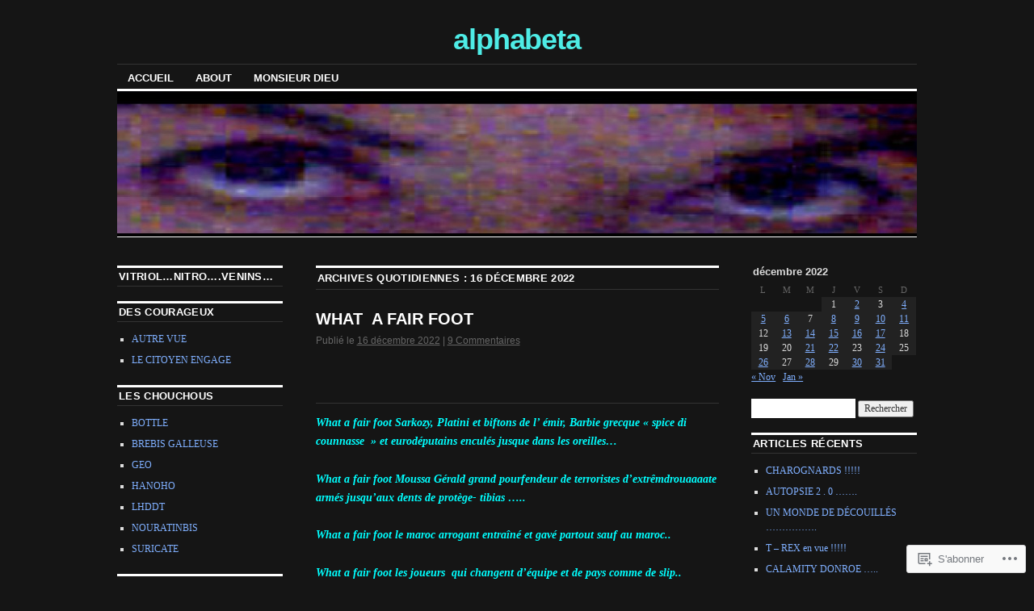

--- FILE ---
content_type: text/html; charset=UTF-8
request_url: https://2chriss.wordpress.com/2022/12/16/
body_size: 16295
content:
<!DOCTYPE html>
<!--[if IE 6]>
<html id="ie6" lang="fr-FR">
<![endif]-->
<!--[if IE 8]>
<html id="ie8" lang="fr-FR">
<![endif]-->
<!--[if (!IE)]><!-->
<html lang="fr-FR">
<!--<![endif]-->

<head>
<meta charset="UTF-8" />
<title>16 | décembre | 2022 | alphabeta</title>
<link rel="profile" href="http://gmpg.org/xfn/11" />
<link rel="pingback" href="https://2chriss.wordpress.com/xmlrpc.php" />
<meta name='robots' content='max-image-preview:large' />
<meta name="google-site-verification" content="&#039;dBW5CvburAxi537Rp9qi5uG2174Vb6JWIRWPSLIK8&#039;&gt;" />
<meta name="msvalidate.01" content="&#039;msvalidate.01&#039;  &#039;12C1203B5086AECE94EB3A3D9830B2&#039;&gt;" />
<link rel='dns-prefetch' href='//s0.wp.com' />
<link rel="alternate" type="application/rss+xml" title="alphabeta &raquo; Flux" href="https://2chriss.wordpress.com/feed/" />
<link rel="alternate" type="application/rss+xml" title="alphabeta &raquo; Flux des commentaires" href="https://2chriss.wordpress.com/comments/feed/" />
	<script type="text/javascript">
		/* <![CDATA[ */
		function addLoadEvent(func) {
			var oldonload = window.onload;
			if (typeof window.onload != 'function') {
				window.onload = func;
			} else {
				window.onload = function () {
					oldonload();
					func();
				}
			}
		}
		/* ]]> */
	</script>
	<style id='wp-emoji-styles-inline-css'>

	img.wp-smiley, img.emoji {
		display: inline !important;
		border: none !important;
		box-shadow: none !important;
		height: 1em !important;
		width: 1em !important;
		margin: 0 0.07em !important;
		vertical-align: -0.1em !important;
		background: none !important;
		padding: 0 !important;
	}
/*# sourceURL=wp-emoji-styles-inline-css */
</style>
<link crossorigin='anonymous' rel='stylesheet' id='all-css-2-1' href='/wp-content/plugins/gutenberg-core/v22.4.0/build/styles/block-library/style.min.css?m=1768935615i&cssminify=yes' type='text/css' media='all' />
<style id='wp-block-library-inline-css'>
.has-text-align-justify {
	text-align:justify;
}
.has-text-align-justify{text-align:justify;}

/*# sourceURL=wp-block-library-inline-css */
</style><style id='wp-block-paragraph-inline-css'>
.is-small-text{font-size:.875em}.is-regular-text{font-size:1em}.is-large-text{font-size:2.25em}.is-larger-text{font-size:3em}.has-drop-cap:not(:focus):first-letter{float:left;font-size:8.4em;font-style:normal;font-weight:100;line-height:.68;margin:.05em .1em 0 0;text-transform:uppercase}body.rtl .has-drop-cap:not(:focus):first-letter{float:none;margin-left:.1em}p.has-drop-cap.has-background{overflow:hidden}:root :where(p.has-background){padding:1.25em 2.375em}:where(p.has-text-color:not(.has-link-color)) a{color:inherit}p.has-text-align-left[style*="writing-mode:vertical-lr"],p.has-text-align-right[style*="writing-mode:vertical-rl"]{rotate:180deg}
/*# sourceURL=https://s0.wp.com/wp-content/plugins/gutenberg-core/v22.4.0/build/styles/block-library/paragraph/style.min.css */
</style>
<style id='global-styles-inline-css'>
:root{--wp--preset--aspect-ratio--square: 1;--wp--preset--aspect-ratio--4-3: 4/3;--wp--preset--aspect-ratio--3-4: 3/4;--wp--preset--aspect-ratio--3-2: 3/2;--wp--preset--aspect-ratio--2-3: 2/3;--wp--preset--aspect-ratio--16-9: 16/9;--wp--preset--aspect-ratio--9-16: 9/16;--wp--preset--color--black: #000000;--wp--preset--color--cyan-bluish-gray: #abb8c3;--wp--preset--color--white: #ffffff;--wp--preset--color--pale-pink: #f78da7;--wp--preset--color--vivid-red: #cf2e2e;--wp--preset--color--luminous-vivid-orange: #ff6900;--wp--preset--color--luminous-vivid-amber: #fcb900;--wp--preset--color--light-green-cyan: #7bdcb5;--wp--preset--color--vivid-green-cyan: #00d084;--wp--preset--color--pale-cyan-blue: #8ed1fc;--wp--preset--color--vivid-cyan-blue: #0693e3;--wp--preset--color--vivid-purple: #9b51e0;--wp--preset--gradient--vivid-cyan-blue-to-vivid-purple: linear-gradient(135deg,rgb(6,147,227) 0%,rgb(155,81,224) 100%);--wp--preset--gradient--light-green-cyan-to-vivid-green-cyan: linear-gradient(135deg,rgb(122,220,180) 0%,rgb(0,208,130) 100%);--wp--preset--gradient--luminous-vivid-amber-to-luminous-vivid-orange: linear-gradient(135deg,rgb(252,185,0) 0%,rgb(255,105,0) 100%);--wp--preset--gradient--luminous-vivid-orange-to-vivid-red: linear-gradient(135deg,rgb(255,105,0) 0%,rgb(207,46,46) 100%);--wp--preset--gradient--very-light-gray-to-cyan-bluish-gray: linear-gradient(135deg,rgb(238,238,238) 0%,rgb(169,184,195) 100%);--wp--preset--gradient--cool-to-warm-spectrum: linear-gradient(135deg,rgb(74,234,220) 0%,rgb(151,120,209) 20%,rgb(207,42,186) 40%,rgb(238,44,130) 60%,rgb(251,105,98) 80%,rgb(254,248,76) 100%);--wp--preset--gradient--blush-light-purple: linear-gradient(135deg,rgb(255,206,236) 0%,rgb(152,150,240) 100%);--wp--preset--gradient--blush-bordeaux: linear-gradient(135deg,rgb(254,205,165) 0%,rgb(254,45,45) 50%,rgb(107,0,62) 100%);--wp--preset--gradient--luminous-dusk: linear-gradient(135deg,rgb(255,203,112) 0%,rgb(199,81,192) 50%,rgb(65,88,208) 100%);--wp--preset--gradient--pale-ocean: linear-gradient(135deg,rgb(255,245,203) 0%,rgb(182,227,212) 50%,rgb(51,167,181) 100%);--wp--preset--gradient--electric-grass: linear-gradient(135deg,rgb(202,248,128) 0%,rgb(113,206,126) 100%);--wp--preset--gradient--midnight: linear-gradient(135deg,rgb(2,3,129) 0%,rgb(40,116,252) 100%);--wp--preset--font-size--small: 13px;--wp--preset--font-size--medium: 20px;--wp--preset--font-size--large: 36px;--wp--preset--font-size--x-large: 42px;--wp--preset--font-family--albert-sans: 'Albert Sans', sans-serif;--wp--preset--font-family--alegreya: Alegreya, serif;--wp--preset--font-family--arvo: Arvo, serif;--wp--preset--font-family--bodoni-moda: 'Bodoni Moda', serif;--wp--preset--font-family--bricolage-grotesque: 'Bricolage Grotesque', sans-serif;--wp--preset--font-family--cabin: Cabin, sans-serif;--wp--preset--font-family--chivo: Chivo, sans-serif;--wp--preset--font-family--commissioner: Commissioner, sans-serif;--wp--preset--font-family--cormorant: Cormorant, serif;--wp--preset--font-family--courier-prime: 'Courier Prime', monospace;--wp--preset--font-family--crimson-pro: 'Crimson Pro', serif;--wp--preset--font-family--dm-mono: 'DM Mono', monospace;--wp--preset--font-family--dm-sans: 'DM Sans', sans-serif;--wp--preset--font-family--dm-serif-display: 'DM Serif Display', serif;--wp--preset--font-family--domine: Domine, serif;--wp--preset--font-family--eb-garamond: 'EB Garamond', serif;--wp--preset--font-family--epilogue: Epilogue, sans-serif;--wp--preset--font-family--fahkwang: Fahkwang, sans-serif;--wp--preset--font-family--figtree: Figtree, sans-serif;--wp--preset--font-family--fira-sans: 'Fira Sans', sans-serif;--wp--preset--font-family--fjalla-one: 'Fjalla One', sans-serif;--wp--preset--font-family--fraunces: Fraunces, serif;--wp--preset--font-family--gabarito: Gabarito, system-ui;--wp--preset--font-family--ibm-plex-mono: 'IBM Plex Mono', monospace;--wp--preset--font-family--ibm-plex-sans: 'IBM Plex Sans', sans-serif;--wp--preset--font-family--ibarra-real-nova: 'Ibarra Real Nova', serif;--wp--preset--font-family--instrument-serif: 'Instrument Serif', serif;--wp--preset--font-family--inter: Inter, sans-serif;--wp--preset--font-family--josefin-sans: 'Josefin Sans', sans-serif;--wp--preset--font-family--jost: Jost, sans-serif;--wp--preset--font-family--libre-baskerville: 'Libre Baskerville', serif;--wp--preset--font-family--libre-franklin: 'Libre Franklin', sans-serif;--wp--preset--font-family--literata: Literata, serif;--wp--preset--font-family--lora: Lora, serif;--wp--preset--font-family--merriweather: Merriweather, serif;--wp--preset--font-family--montserrat: Montserrat, sans-serif;--wp--preset--font-family--newsreader: Newsreader, serif;--wp--preset--font-family--noto-sans-mono: 'Noto Sans Mono', sans-serif;--wp--preset--font-family--nunito: Nunito, sans-serif;--wp--preset--font-family--open-sans: 'Open Sans', sans-serif;--wp--preset--font-family--overpass: Overpass, sans-serif;--wp--preset--font-family--pt-serif: 'PT Serif', serif;--wp--preset--font-family--petrona: Petrona, serif;--wp--preset--font-family--piazzolla: Piazzolla, serif;--wp--preset--font-family--playfair-display: 'Playfair Display', serif;--wp--preset--font-family--plus-jakarta-sans: 'Plus Jakarta Sans', sans-serif;--wp--preset--font-family--poppins: Poppins, sans-serif;--wp--preset--font-family--raleway: Raleway, sans-serif;--wp--preset--font-family--roboto: Roboto, sans-serif;--wp--preset--font-family--roboto-slab: 'Roboto Slab', serif;--wp--preset--font-family--rubik: Rubik, sans-serif;--wp--preset--font-family--rufina: Rufina, serif;--wp--preset--font-family--sora: Sora, sans-serif;--wp--preset--font-family--source-sans-3: 'Source Sans 3', sans-serif;--wp--preset--font-family--source-serif-4: 'Source Serif 4', serif;--wp--preset--font-family--space-mono: 'Space Mono', monospace;--wp--preset--font-family--syne: Syne, sans-serif;--wp--preset--font-family--texturina: Texturina, serif;--wp--preset--font-family--urbanist: Urbanist, sans-serif;--wp--preset--font-family--work-sans: 'Work Sans', sans-serif;--wp--preset--spacing--20: 0.44rem;--wp--preset--spacing--30: 0.67rem;--wp--preset--spacing--40: 1rem;--wp--preset--spacing--50: 1.5rem;--wp--preset--spacing--60: 2.25rem;--wp--preset--spacing--70: 3.38rem;--wp--preset--spacing--80: 5.06rem;--wp--preset--shadow--natural: 6px 6px 9px rgba(0, 0, 0, 0.2);--wp--preset--shadow--deep: 12px 12px 50px rgba(0, 0, 0, 0.4);--wp--preset--shadow--sharp: 6px 6px 0px rgba(0, 0, 0, 0.2);--wp--preset--shadow--outlined: 6px 6px 0px -3px rgb(255, 255, 255), 6px 6px rgb(0, 0, 0);--wp--preset--shadow--crisp: 6px 6px 0px rgb(0, 0, 0);}:where(body) { margin: 0; }:where(.is-layout-flex){gap: 0.5em;}:where(.is-layout-grid){gap: 0.5em;}body .is-layout-flex{display: flex;}.is-layout-flex{flex-wrap: wrap;align-items: center;}.is-layout-flex > :is(*, div){margin: 0;}body .is-layout-grid{display: grid;}.is-layout-grid > :is(*, div){margin: 0;}body{padding-top: 0px;padding-right: 0px;padding-bottom: 0px;padding-left: 0px;}:root :where(.wp-element-button, .wp-block-button__link){background-color: #32373c;border-width: 0;color: #fff;font-family: inherit;font-size: inherit;font-style: inherit;font-weight: inherit;letter-spacing: inherit;line-height: inherit;padding-top: calc(0.667em + 2px);padding-right: calc(1.333em + 2px);padding-bottom: calc(0.667em + 2px);padding-left: calc(1.333em + 2px);text-decoration: none;text-transform: inherit;}.has-black-color{color: var(--wp--preset--color--black) !important;}.has-cyan-bluish-gray-color{color: var(--wp--preset--color--cyan-bluish-gray) !important;}.has-white-color{color: var(--wp--preset--color--white) !important;}.has-pale-pink-color{color: var(--wp--preset--color--pale-pink) !important;}.has-vivid-red-color{color: var(--wp--preset--color--vivid-red) !important;}.has-luminous-vivid-orange-color{color: var(--wp--preset--color--luminous-vivid-orange) !important;}.has-luminous-vivid-amber-color{color: var(--wp--preset--color--luminous-vivid-amber) !important;}.has-light-green-cyan-color{color: var(--wp--preset--color--light-green-cyan) !important;}.has-vivid-green-cyan-color{color: var(--wp--preset--color--vivid-green-cyan) !important;}.has-pale-cyan-blue-color{color: var(--wp--preset--color--pale-cyan-blue) !important;}.has-vivid-cyan-blue-color{color: var(--wp--preset--color--vivid-cyan-blue) !important;}.has-vivid-purple-color{color: var(--wp--preset--color--vivid-purple) !important;}.has-black-background-color{background-color: var(--wp--preset--color--black) !important;}.has-cyan-bluish-gray-background-color{background-color: var(--wp--preset--color--cyan-bluish-gray) !important;}.has-white-background-color{background-color: var(--wp--preset--color--white) !important;}.has-pale-pink-background-color{background-color: var(--wp--preset--color--pale-pink) !important;}.has-vivid-red-background-color{background-color: var(--wp--preset--color--vivid-red) !important;}.has-luminous-vivid-orange-background-color{background-color: var(--wp--preset--color--luminous-vivid-orange) !important;}.has-luminous-vivid-amber-background-color{background-color: var(--wp--preset--color--luminous-vivid-amber) !important;}.has-light-green-cyan-background-color{background-color: var(--wp--preset--color--light-green-cyan) !important;}.has-vivid-green-cyan-background-color{background-color: var(--wp--preset--color--vivid-green-cyan) !important;}.has-pale-cyan-blue-background-color{background-color: var(--wp--preset--color--pale-cyan-blue) !important;}.has-vivid-cyan-blue-background-color{background-color: var(--wp--preset--color--vivid-cyan-blue) !important;}.has-vivid-purple-background-color{background-color: var(--wp--preset--color--vivid-purple) !important;}.has-black-border-color{border-color: var(--wp--preset--color--black) !important;}.has-cyan-bluish-gray-border-color{border-color: var(--wp--preset--color--cyan-bluish-gray) !important;}.has-white-border-color{border-color: var(--wp--preset--color--white) !important;}.has-pale-pink-border-color{border-color: var(--wp--preset--color--pale-pink) !important;}.has-vivid-red-border-color{border-color: var(--wp--preset--color--vivid-red) !important;}.has-luminous-vivid-orange-border-color{border-color: var(--wp--preset--color--luminous-vivid-orange) !important;}.has-luminous-vivid-amber-border-color{border-color: var(--wp--preset--color--luminous-vivid-amber) !important;}.has-light-green-cyan-border-color{border-color: var(--wp--preset--color--light-green-cyan) !important;}.has-vivid-green-cyan-border-color{border-color: var(--wp--preset--color--vivid-green-cyan) !important;}.has-pale-cyan-blue-border-color{border-color: var(--wp--preset--color--pale-cyan-blue) !important;}.has-vivid-cyan-blue-border-color{border-color: var(--wp--preset--color--vivid-cyan-blue) !important;}.has-vivid-purple-border-color{border-color: var(--wp--preset--color--vivid-purple) !important;}.has-vivid-cyan-blue-to-vivid-purple-gradient-background{background: var(--wp--preset--gradient--vivid-cyan-blue-to-vivid-purple) !important;}.has-light-green-cyan-to-vivid-green-cyan-gradient-background{background: var(--wp--preset--gradient--light-green-cyan-to-vivid-green-cyan) !important;}.has-luminous-vivid-amber-to-luminous-vivid-orange-gradient-background{background: var(--wp--preset--gradient--luminous-vivid-amber-to-luminous-vivid-orange) !important;}.has-luminous-vivid-orange-to-vivid-red-gradient-background{background: var(--wp--preset--gradient--luminous-vivid-orange-to-vivid-red) !important;}.has-very-light-gray-to-cyan-bluish-gray-gradient-background{background: var(--wp--preset--gradient--very-light-gray-to-cyan-bluish-gray) !important;}.has-cool-to-warm-spectrum-gradient-background{background: var(--wp--preset--gradient--cool-to-warm-spectrum) !important;}.has-blush-light-purple-gradient-background{background: var(--wp--preset--gradient--blush-light-purple) !important;}.has-blush-bordeaux-gradient-background{background: var(--wp--preset--gradient--blush-bordeaux) !important;}.has-luminous-dusk-gradient-background{background: var(--wp--preset--gradient--luminous-dusk) !important;}.has-pale-ocean-gradient-background{background: var(--wp--preset--gradient--pale-ocean) !important;}.has-electric-grass-gradient-background{background: var(--wp--preset--gradient--electric-grass) !important;}.has-midnight-gradient-background{background: var(--wp--preset--gradient--midnight) !important;}.has-small-font-size{font-size: var(--wp--preset--font-size--small) !important;}.has-medium-font-size{font-size: var(--wp--preset--font-size--medium) !important;}.has-large-font-size{font-size: var(--wp--preset--font-size--large) !important;}.has-x-large-font-size{font-size: var(--wp--preset--font-size--x-large) !important;}.has-albert-sans-font-family{font-family: var(--wp--preset--font-family--albert-sans) !important;}.has-alegreya-font-family{font-family: var(--wp--preset--font-family--alegreya) !important;}.has-arvo-font-family{font-family: var(--wp--preset--font-family--arvo) !important;}.has-bodoni-moda-font-family{font-family: var(--wp--preset--font-family--bodoni-moda) !important;}.has-bricolage-grotesque-font-family{font-family: var(--wp--preset--font-family--bricolage-grotesque) !important;}.has-cabin-font-family{font-family: var(--wp--preset--font-family--cabin) !important;}.has-chivo-font-family{font-family: var(--wp--preset--font-family--chivo) !important;}.has-commissioner-font-family{font-family: var(--wp--preset--font-family--commissioner) !important;}.has-cormorant-font-family{font-family: var(--wp--preset--font-family--cormorant) !important;}.has-courier-prime-font-family{font-family: var(--wp--preset--font-family--courier-prime) !important;}.has-crimson-pro-font-family{font-family: var(--wp--preset--font-family--crimson-pro) !important;}.has-dm-mono-font-family{font-family: var(--wp--preset--font-family--dm-mono) !important;}.has-dm-sans-font-family{font-family: var(--wp--preset--font-family--dm-sans) !important;}.has-dm-serif-display-font-family{font-family: var(--wp--preset--font-family--dm-serif-display) !important;}.has-domine-font-family{font-family: var(--wp--preset--font-family--domine) !important;}.has-eb-garamond-font-family{font-family: var(--wp--preset--font-family--eb-garamond) !important;}.has-epilogue-font-family{font-family: var(--wp--preset--font-family--epilogue) !important;}.has-fahkwang-font-family{font-family: var(--wp--preset--font-family--fahkwang) !important;}.has-figtree-font-family{font-family: var(--wp--preset--font-family--figtree) !important;}.has-fira-sans-font-family{font-family: var(--wp--preset--font-family--fira-sans) !important;}.has-fjalla-one-font-family{font-family: var(--wp--preset--font-family--fjalla-one) !important;}.has-fraunces-font-family{font-family: var(--wp--preset--font-family--fraunces) !important;}.has-gabarito-font-family{font-family: var(--wp--preset--font-family--gabarito) !important;}.has-ibm-plex-mono-font-family{font-family: var(--wp--preset--font-family--ibm-plex-mono) !important;}.has-ibm-plex-sans-font-family{font-family: var(--wp--preset--font-family--ibm-plex-sans) !important;}.has-ibarra-real-nova-font-family{font-family: var(--wp--preset--font-family--ibarra-real-nova) !important;}.has-instrument-serif-font-family{font-family: var(--wp--preset--font-family--instrument-serif) !important;}.has-inter-font-family{font-family: var(--wp--preset--font-family--inter) !important;}.has-josefin-sans-font-family{font-family: var(--wp--preset--font-family--josefin-sans) !important;}.has-jost-font-family{font-family: var(--wp--preset--font-family--jost) !important;}.has-libre-baskerville-font-family{font-family: var(--wp--preset--font-family--libre-baskerville) !important;}.has-libre-franklin-font-family{font-family: var(--wp--preset--font-family--libre-franklin) !important;}.has-literata-font-family{font-family: var(--wp--preset--font-family--literata) !important;}.has-lora-font-family{font-family: var(--wp--preset--font-family--lora) !important;}.has-merriweather-font-family{font-family: var(--wp--preset--font-family--merriweather) !important;}.has-montserrat-font-family{font-family: var(--wp--preset--font-family--montserrat) !important;}.has-newsreader-font-family{font-family: var(--wp--preset--font-family--newsreader) !important;}.has-noto-sans-mono-font-family{font-family: var(--wp--preset--font-family--noto-sans-mono) !important;}.has-nunito-font-family{font-family: var(--wp--preset--font-family--nunito) !important;}.has-open-sans-font-family{font-family: var(--wp--preset--font-family--open-sans) !important;}.has-overpass-font-family{font-family: var(--wp--preset--font-family--overpass) !important;}.has-pt-serif-font-family{font-family: var(--wp--preset--font-family--pt-serif) !important;}.has-petrona-font-family{font-family: var(--wp--preset--font-family--petrona) !important;}.has-piazzolla-font-family{font-family: var(--wp--preset--font-family--piazzolla) !important;}.has-playfair-display-font-family{font-family: var(--wp--preset--font-family--playfair-display) !important;}.has-plus-jakarta-sans-font-family{font-family: var(--wp--preset--font-family--plus-jakarta-sans) !important;}.has-poppins-font-family{font-family: var(--wp--preset--font-family--poppins) !important;}.has-raleway-font-family{font-family: var(--wp--preset--font-family--raleway) !important;}.has-roboto-font-family{font-family: var(--wp--preset--font-family--roboto) !important;}.has-roboto-slab-font-family{font-family: var(--wp--preset--font-family--roboto-slab) !important;}.has-rubik-font-family{font-family: var(--wp--preset--font-family--rubik) !important;}.has-rufina-font-family{font-family: var(--wp--preset--font-family--rufina) !important;}.has-sora-font-family{font-family: var(--wp--preset--font-family--sora) !important;}.has-source-sans-3-font-family{font-family: var(--wp--preset--font-family--source-sans-3) !important;}.has-source-serif-4-font-family{font-family: var(--wp--preset--font-family--source-serif-4) !important;}.has-space-mono-font-family{font-family: var(--wp--preset--font-family--space-mono) !important;}.has-syne-font-family{font-family: var(--wp--preset--font-family--syne) !important;}.has-texturina-font-family{font-family: var(--wp--preset--font-family--texturina) !important;}.has-urbanist-font-family{font-family: var(--wp--preset--font-family--urbanist) !important;}.has-work-sans-font-family{font-family: var(--wp--preset--font-family--work-sans) !important;}
/*# sourceURL=global-styles-inline-css */
</style>

<style id='classic-theme-styles-inline-css'>
.wp-block-button__link{background-color:#32373c;border-radius:9999px;box-shadow:none;color:#fff;font-size:1.125em;padding:calc(.667em + 2px) calc(1.333em + 2px);text-decoration:none}.wp-block-file__button{background:#32373c;color:#fff}.wp-block-accordion-heading{margin:0}.wp-block-accordion-heading__toggle{background-color:inherit!important;color:inherit!important}.wp-block-accordion-heading__toggle:not(:focus-visible){outline:none}.wp-block-accordion-heading__toggle:focus,.wp-block-accordion-heading__toggle:hover{background-color:inherit!important;border:none;box-shadow:none;color:inherit;padding:var(--wp--preset--spacing--20,1em) 0;text-decoration:none}.wp-block-accordion-heading__toggle:focus-visible{outline:auto;outline-offset:0}
/*# sourceURL=/wp-content/plugins/gutenberg-core/v22.4.0/build/styles/block-library/classic.min.css */
</style>
<link crossorigin='anonymous' rel='stylesheet' id='all-css-4-1' href='/_static/??-eJyNkdtuwzAIhl9oBKWtuu1i2rM4DvNYfZIhPbz9SKutq1pFu7EA/R/wYzxU8CUrZcUap8BZ0JchFr8TXHX9S9eDcKqRoNG+2+DIor8KED1F6rzIE/5plCa49mpk9VSdzopEIzuKlEy2hB14DKSGy08MSsdlpNoYGIbaSATsTTwl0E+bJXfcpYx1GuYNXeRM+NjLI6UvsTTB0bXdv/Sc/aU7nJdcctHILhssDGfv13QJClTA/sMpl3yTwEd03Gb0Pb31z5t++7per7Zf35TAuzQ=&cssminify=yes' type='text/css' media='all' />
<style id='jetpack-global-styles-frontend-style-inline-css'>
:root { --font-headings: unset; --font-base: unset; --font-headings-default: -apple-system,BlinkMacSystemFont,"Segoe UI",Roboto,Oxygen-Sans,Ubuntu,Cantarell,"Helvetica Neue",sans-serif; --font-base-default: -apple-system,BlinkMacSystemFont,"Segoe UI",Roboto,Oxygen-Sans,Ubuntu,Cantarell,"Helvetica Neue",sans-serif;}
/*# sourceURL=jetpack-global-styles-frontend-style-inline-css */
</style>
<link crossorigin='anonymous' rel='stylesheet' id='all-css-6-1' href='/wp-content/themes/h4/global.css?m=1420737423i&cssminify=yes' type='text/css' media='all' />
<script type="text/javascript" id="wpcom-actionbar-placeholder-js-extra">
/* <![CDATA[ */
var actionbardata = {"siteID":"8409085","postID":"0","siteURL":"https://2chriss.wordpress.com","xhrURL":"https://2chriss.wordpress.com/wp-admin/admin-ajax.php","nonce":"ff911a081a","isLoggedIn":"","statusMessage":"","subsEmailDefault":"instantly","proxyScriptUrl":"https://s0.wp.com/wp-content/js/wpcom-proxy-request.js?m=1513050504i&amp;ver=20211021","i18n":{"followedText":"Les nouvelles publications de ce site appara\u00eetront d\u00e9sormais dans votre \u003Ca href=\"https://wordpress.com/reader\"\u003ELecteur\u003C/a\u003E","foldBar":"R\u00e9duire cette barre","unfoldBar":"Agrandir cette barre","shortLinkCopied":"Lien court copi\u00e9 dans le presse-papier"}};
//# sourceURL=wpcom-actionbar-placeholder-js-extra
/* ]]> */
</script>
<script type="text/javascript" id="jetpack-mu-wpcom-settings-js-before">
/* <![CDATA[ */
var JETPACK_MU_WPCOM_SETTINGS = {"assetsUrl":"https://s0.wp.com/wp-content/mu-plugins/jetpack-mu-wpcom-plugin/moon/jetpack_vendor/automattic/jetpack-mu-wpcom/src/build/"};
//# sourceURL=jetpack-mu-wpcom-settings-js-before
/* ]]> */
</script>
<script crossorigin='anonymous' type='text/javascript'  src='/wp-content/js/rlt-proxy.js?m=1720530689i'></script>
<script type="text/javascript" id="rlt-proxy-js-after">
/* <![CDATA[ */
	rltInitialize( {"token":null,"iframeOrigins":["https:\/\/widgets.wp.com"]} );
//# sourceURL=rlt-proxy-js-after
/* ]]> */
</script>
<link rel="EditURI" type="application/rsd+xml" title="RSD" href="https://2chriss.wordpress.com/xmlrpc.php?rsd" />
<meta name="generator" content="WordPress.com" />

<!-- Jetpack Open Graph Tags -->
<meta property="og:type" content="website" />
<meta property="og:title" content="16 décembre 2022 &#8211; alphabeta" />
<meta property="og:site_name" content="alphabeta" />
<meta property="og:image" content="https://secure.gravatar.com/blavatar/36911cea62ceba0062a925c8bee7124a12402baaa6857674f5d68b453897641c?s=200&#038;ts=1769284333" />
<meta property="og:image:width" content="200" />
<meta property="og:image:height" content="200" />
<meta property="og:image:alt" content="" />
<meta property="og:locale" content="fr_FR" />
<meta property="fb:app_id" content="249643311490" />

<!-- End Jetpack Open Graph Tags -->
<link rel="shortcut icon" type="image/x-icon" href="https://secure.gravatar.com/blavatar/36911cea62ceba0062a925c8bee7124a12402baaa6857674f5d68b453897641c?s=32" sizes="16x16" />
<link rel="icon" type="image/x-icon" href="https://secure.gravatar.com/blavatar/36911cea62ceba0062a925c8bee7124a12402baaa6857674f5d68b453897641c?s=32" sizes="16x16" />
<link rel="apple-touch-icon" href="https://secure.gravatar.com/blavatar/36911cea62ceba0062a925c8bee7124a12402baaa6857674f5d68b453897641c?s=114" />
<link rel='openid.server' href='https://2chriss.wordpress.com/?openidserver=1' />
<link rel='openid.delegate' href='https://2chriss.wordpress.com/' />
<link rel="search" type="application/opensearchdescription+xml" href="https://2chriss.wordpress.com/osd.xml" title="alphabeta" />
<link rel="search" type="application/opensearchdescription+xml" href="https://s1.wp.com/opensearch.xml" title="WordPress.com" />
<meta name="description" content="1 article publié par Chris le December 16, 2022" />
	<style type="text/css">
			#site-title a,
		#site-description {
			color: #4eece6 !important;
		}
		</style>
	<link crossorigin='anonymous' rel='stylesheet' id='all-css-0-3' href='/wp-content/mu-plugins/jetpack-plugin/moon/_inc/build/subscriptions/subscriptions.min.css?m=1753976312i&cssminify=yes' type='text/css' media='all' />
</head>

<body class="archive date wp-theme-pubcoraline customizer-styles-applied three-column sidebar-content-sidebar color-dark jetpack-reblog-enabled">
<div id="container" class="hfeed contain">
	<div id="header">
		<div id="masthead" role="banner">
						<div id="site-title">
				<span>
					<a href="https://2chriss.wordpress.com/" title="alphabeta" rel="home">alphabeta</a>
				</span>
			</div>
			<div id="site-description"></div>
		</div><!-- #masthead -->

		<div id="access" role="navigation">
		  			<div class="skip-link screen-reader-text"><a href="#content" title="Aller au contenu principal">Aller au contenu principal</a></div>
						<div class="menu"><ul>
<li ><a href="https://2chriss.wordpress.com/">Accueil </a></li><li class="page_item page-item-2"><a href="https://2chriss.wordpress.com/about/">About</a></li>
<li class="page_item page-item-16706"><a href="https://2chriss.wordpress.com/monsieur-dieu-3/">MONSIEUR   DIEU</a></li>
</ul></div>
		</div><!-- #access -->

		<div id="branding">
						<a href="https://2chriss.wordpress.com/">
									<img src="https://2chriss.wordpress.com/wp-content/uploads/2011/06/cropped-photo-me-nuova-buona.jpg" width="990" height="180" alt="" />
							</a>
					</div><!-- #branding -->
	</div><!-- #header -->

	<div id="content-box">

<div id="content-container">
	<div id="content" role="main">

	
	<h1 class="page-title">
			Archives quotidiennes&nbsp;: <span>16 décembre 2022</span>		</h1>

	




			<div id="post-20091" class="post-20091 post type-post status-publish format-standard hentry category-l-alphabet">
			<h2 class="entry-title"><a href="https://2chriss.wordpress.com/2022/12/16/what-a-fair-foot/" rel="bookmark">WHAT  A FAIR&nbsp;FOOT</a></h2>

			<div class="entry-meta">
				<span class="meta-prep meta-prep-author">Publié le</span> <a href="https://2chriss.wordpress.com/2022/12/16/what-a-fair-foot/" title="09:53" rel="bookmark"><span class="entry-date">16 décembre 2022</span></a> <span class="comments-link"><span class="meta-sep">|</span> <a href="https://2chriss.wordpress.com/2022/12/16/what-a-fair-foot/#comments">9 Commentaires</a></span>
			</div><!-- .entry-meta -->

				<div class="entry-content">
				
<p class="wp-block-paragraph"></p>


<h1 style="text-align: center"> </h1>
<p><span style="color: #00ffff"><em><strong>What a fair foot Sarkozy, Platini et biftons de l&rsquo; émir, Barbie grecque &laquo;&nbsp;spice di counnasse &nbsp;&raquo; et eurodéputains enculés jusque dans les oreilles&#8230;</strong></em></span></p>
<p><span style="color: #00ffff"><em><strong>What a fair foot Moussa Gérald grand pourfendeur de terroristes d&rsquo;extrêmdrouaaaate armés jusqu&rsquo;aux dents de protège- tibias &#8230;..</strong></em></span></p>
<p><span style="color: #00ffff"><em><strong>What a fair foot le maroc arrogant entraîné et gavé partout sauf au maroc..</strong></em></span></p>
<p><span style="color: #00ffff"><em><strong>What a fair foot les joueurs  qui changent d&rsquo;équipe et de pays comme de slip..</strong></em></span></p>
<p><span style="color: #00ffff"><em><strong>What a fair foot la vengeance et la revanche du métèque pique-assiette&#8230;</strong></em></span></p>
<p><span style="color: #00ffff"><em><strong>What a fair foot la &laquo;&nbsp;COUPE  MONDIALISTE &nbsp;&raquo; dégueulante  de billets de banque &#8230;</strong></em></span></p>
<h2 style="text-align: center"><span style="color: #ffcc99">What a fair foot le foot &#8230;</span></h2>							</div><!-- .entry-content -->
	
			<div class="entry-info">
				<p class="comments-link"><a href="https://2chriss.wordpress.com/2022/12/16/what-a-fair-foot/#comments">9 Commentaires</a></p>
													<p class="cat-links">
						<span class="entry-info-prep entry-info-prep-cat-links">Publié dans</span> <a href="https://2chriss.wordpress.com/category/l-alphabet/" rel="category tag">L&#039; ALPHABET</a>					</p>
															</div><!-- .entry-info -->
		</div><!-- #post-## -->

		
	


	</div><!-- #content -->
</div><!-- #content-container -->


		
		<div id="primary" class="widget-area" role="complementary">
					<ul class="xoxo">

			<li id="text-4" class="widget-container widget_text"><h3 class="widget-title">VITRIOl&#8230;NITRO&#8230;.VENINS&#8230;</h3>			<div class="textwidget"></div>
		</li><li id="linkcat-50897040" class="widget-container widget_links"><h3 class="widget-title">DES COURAGEUX</h3>
	<ul class='xoxo blogroll'>
<li><a href="http://over-info.over-blog.fr/">AUTRE VUE</a></li>
<li><a href="http://lecitoyenengage.fr/">LE CITOYEN ENGAGE</a></li>

	</ul>
</li>
<li id="linkcat-3894334" class="widget-container widget_links"><h3 class="widget-title">LES CHOUCHOUS</h3>
	<ul class='xoxo blogroll'>
<li><a href="http://bottle.eklablog.com/">BOTTLE</a></li>
<li><a href="https://kundaliniprojet.blogspot.com/">BREBIS GALLEUSE</a></li>
<li><a href="http://c-est-pas-lui.over-blog.com/">GEO</a></li>
<li><a href="http://bellver.wordpress.com/">HANOHO</a></li>
<li><a href="http://lhddt.wordpress.com/">LHDDT</a></li>
<li><a href="http://nouratinbis.wordpress.com">NOURATINBIS</a></li>
<li><a href="http://mesgrainsdesel.canalblog.com/">SURICATE</a></li>

	</ul>
</li>
<li id="linkcat-26192" class="widget-container widget_links"><h3 class="widget-title">LIENS</h3>
	<ul class='xoxo blogroll'>
<li><a href="https://lamouettejoviale.wordpress.com">CARINE</a></li>
<li><a href="http://orangamer.wordpress.com">PAKUNTA</a></li>
<li><a href="http://polemiquepolitique.wordpress.com/">PAUL ÉMIC</a></li>
<li><a href="https://lecirqueautourducirque.wordpress.com/">Un passant</a></li>

	</ul>
</li>
<li id="linkcat-1736" class="widget-container widget_links"><h3 class="widget-title">SERVICES</h3>
	<ul class='xoxo blogroll'>
<li><a href="http://prisedechou.over-blog.com/article-billet-avorte-pour-cause-de-rage-83557342.html">POUBELLE</a></li>
<li><a href="http://lebloglaquestion.wordpress.com/a-propos/">TOILETTES</a></li>

	</ul>
</li>
<li id="categories-4" class="widget-container widget_categories"><h3 class="widget-title">Catégories</h3>
			<ul>
					<li class="cat-item cat-item-26167"><a href="https://2chriss.wordpress.com/category/actualite/">Actualité</a> (594)
</li>
	<li class="cat-item cat-item-200185681"><a href="https://2chriss.wordpress.com/category/art-immonde/">ART IMMONDE</a> (6)
</li>
	<li class="cat-item cat-item-1052960"><a href="https://2chriss.wordpress.com/category/berenice/">BERENICE</a> (1)
</li>
	<li class="cat-item cat-item-32630435"><a href="https://2chriss.wordpress.com/category/bridget-and-chris/">BRIDGET and CHRIS</a> (5)
</li>
	<li class="cat-item cat-item-2385090"><a href="https://2chriss.wordpress.com/category/cafards/">CAFARDS</a> (5)
</li>
	<li class="cat-item cat-item-22018603"><a href="https://2chriss.wordpress.com/category/case-depart/">CASE DEPART</a> (20)
</li>
	<li class="cat-item cat-item-32899795"><a href="https://2chriss.wordpress.com/category/coleres-noires/">COLERES NOIRES</a> (11)
</li>
	<li class="cat-item cat-item-2096647"><a href="https://2chriss.wordpress.com/category/comme-ca/">Comme ça &#8230;&#8230;</a> (35)
</li>
	<li class="cat-item cat-item-79501"><a href="https://2chriss.wordpress.com/category/coups-de-gueule/">coups de gueule</a> (316)
</li>
	<li class="cat-item cat-item-710671261"><a href="https://2chriss.wordpress.com/category/covid-masques-et-autres-vaccins/">COVID, masques et autres vaccins</a> (2)
</li>
	<li class="cat-item cat-item-50438764"><a href="https://2chriss.wordpress.com/category/pppputains-de-religions/culture-pppputains-de-religions/">CULTURE</a> (264)
</li>
	<li class="cat-item cat-item-10668"><a href="https://2chriss.wordpress.com/category/dd/">DD</a> (3)
</li>
	<li class="cat-item cat-item-197946466"><a href="https://2chriss.wordpress.com/category/europe-de-mes-couilles/">Europe de mes couilles</a> (54)
</li>
	<li class="cat-item cat-item-32146143"><a href="https://2chriss.wordpress.com/category/forums-br-communautes-et-autres-conneries/">Forums , BR, communautés et autres CONNERIES</a> (12)
</li>
	<li class="cat-item cat-item-168500631"><a href="https://2chriss.wordpress.com/category/french-graffitis/">French Graffitis</a> (1)
</li>
	<li class="cat-item cat-item-239229"><a href="https://2chriss.wordpress.com/category/gaza/">GAZA</a> (5)
</li>
	<li class="cat-item cat-item-193225292"><a href="https://2chriss.wordpress.com/category/guerre-en-syrie-2/">Guerre en Syrie</a> (18)
</li>
	<li class="cat-item cat-item-5672200"><a href="https://2chriss.wordpress.com/category/histoire-des-religions/">Histoire des religions</a> (32)
</li>
	<li class="cat-item cat-item-81530885"><a href="https://2chriss.wordpress.com/category/hollande-2/">HOLLANDE</a> (124)
</li>
	<li class="cat-item cat-item-35"><a href="https://2chriss.wordpress.com/category/humour/">humour</a> (178)
</li>
	<li class="cat-item cat-item-34869492"><a href="https://2chriss.wordpress.com/category/indiana-chris/">INDIANA CHRIS</a> (21)
</li>
	<li class="cat-item cat-item-18477937"><a href="https://2chriss.wordpress.com/category/je-vous-emmene/">JE VOUS EMMENE&#8230;</a> (1)
</li>
	<li class="cat-item cat-item-31981867"><a href="https://2chriss.wordpress.com/category/l-alphabet/">L&#039; ALPHABET</a> (1&nbsp;497)
</li>
	<li class="cat-item cat-item-32009900"><a href="https://2chriss.wordpress.com/category/l-arche-de-ob/">L&#039; ARCHE DE OB</a> (40)
</li>
	<li class="cat-item cat-item-34128123"><a href="https://2chriss.wordpress.com/category/l-arche-de-wepe/">L&#039; ARCHE DE WéPé</a> (8)
</li>
	<li class="cat-item cat-item-39676390"><a href="https://2chriss.wordpress.com/category/l-histoire-des-blogs/">L&#039; HISTOIRE DES BLOGS</a> (26)
</li>
	<li class="cat-item cat-item-32007257"><a href="https://2chriss.wordpress.com/category/la-classe-de-melle-denisard/">LA CLASSE DE Melle DENISARD</a> (20)
</li>
	<li class="cat-item cat-item-5864079"><a href="https://2chriss.wordpress.com/category/la-grande-aventure/">LA GRANDE AVENTURE</a> (30)
</li>
	<li class="cat-item cat-item-34683953"><a href="https://2chriss.wordpress.com/category/la-grande-chtouille/">LA GRANDE CHTOUILLE</a> (2)
</li>
	<li class="cat-item cat-item-103004394"><a href="https://2chriss.wordpress.com/category/la-saga-des-coucous/">LA SAGA DES COUCOUS</a> (73)
</li>
	<li class="cat-item cat-item-128096673"><a href="https://2chriss.wordpress.com/category/la-saga-des-monzamigres/">La saga des monzamigrés</a> (7)
</li>
	<li class="cat-item cat-item-32009726"><a href="https://2chriss.wordpress.com/category/la-soucoupe-de-miel/">LA SOUCOUPE DE MIEL</a> (4)
</li>
	<li class="cat-item cat-item-64265455"><a href="https://2chriss.wordpress.com/category/lampedusa-la-demence/">LAMPEDUSA&#8230;la démence &#8230;.</a> (53)
</li>
	<li class="cat-item cat-item-32003976"><a href="https://2chriss.wordpress.com/category/le-charter-de-noe/">LE CHARTER DE NOE</a> (12)
</li>
	<li class="cat-item cat-item-47519847"><a href="https://2chriss.wordpress.com/category/le-chrissianisme/">Le CHRISSIANISME</a> (46)
</li>
	<li class="cat-item cat-item-32058602"><a href="https://2chriss.wordpress.com/category/les-alphabetiens/">LES ALPHABETIENS</a> (15)
</li>
	<li class="cat-item cat-item-4380072"><a href="https://2chriss.wordpress.com/category/liberte-egalite-fraternite/">Liberté Egalité Fraternité</a> (2)
</li>
	<li class="cat-item cat-item-20663"><a href="https://2chriss.wordpress.com/category/litterature/">Littérature</a> (50)
</li>
	<li class="cat-item cat-item-287868701"><a href="https://2chriss.wordpress.com/category/marienculage/">MARIENCULAGE</a> (1)
</li>
	<li class="cat-item cat-item-31894546"><a href="https://2chriss.wordpress.com/category/over-marre/">OVER MARRE</a> (12)
</li>
	<li class="cat-item cat-item-33748393"><a href="https://2chriss.wordpress.com/category/paques-2010/">PAQUES 2010</a> (4)
</li>
	<li class="cat-item cat-item-1001"><a href="https://2chriss.wordpress.com/category/politique/">Politique</a> (443)
</li>
	<li class="cat-item cat-item-37179434"><a href="https://2chriss.wordpress.com/category/pppputains-de-religions/">PPPPutains de religions</a> (102)
</li>
	<li class="cat-item cat-item-39224717"><a href="https://2chriss.wordpress.com/category/qui-rido-io/">QUI , RIDO IO &#8230;..</a> (8)
</li>
	<li class="cat-item cat-item-116"><a href="https://2chriss.wordpress.com/category/religion/">Religion</a> (143)
</li>
	<li class="cat-item cat-item-276148475"><a href="https://2chriss.wordpress.com/category/sarko-christ/">SARKO CHRIST</a> (2)
</li>
	<li class="cat-item cat-item-7056"><a href="https://2chriss.wordpress.com/category/satire/">satire</a> (434)
</li>
	<li class="cat-item cat-item-64155829"><a href="https://2chriss.wordpress.com/category/semites-antisemites-mites/">SEMITES, ANTISEMITES, MITES</a> (2)
</li>
	<li class="cat-item cat-item-1166"><a href="https://2chriss.wordpress.com/category/societe/">Société</a> (482)
</li>
	<li class="cat-item cat-item-41082778"><a href="https://2chriss.wordpress.com/category/societisme-aigu/">SOCIETISME AIGU</a> (82)
</li>
	<li class="cat-item cat-item-221518375"><a href="https://2chriss.wordpress.com/category/special-valls/">Spécial VALLS</a> (9)
</li>
	<li class="cat-item cat-item-22735"><a href="https://2chriss.wordpress.com/category/ukraine/">UKRAINE</a> (10)
</li>
	<li class="cat-item cat-item-1728307"><a href="https://2chriss.wordpress.com/category/vomi/">VOMI</a> (3)
</li>
	<li class="cat-item cat-item-31983504"><a href="https://2chriss.wordpress.com/category/voyage-dans-l-au-dela/">VOYAGE DANS L&#039; AU &#8211; DELA</a> (26)
</li>
			</ul>

			</li>			</ul>
		</div><!-- #primary .widget-area -->

				<div id="secondary" class="widget-area" role="complementary">
			<ul class="xoxo">
			<li id="calendar-3" class="widget-container widget_calendar"><div id="calendar_wrap" class="calendar_wrap"><table id="wp-calendar" class="wp-calendar-table">
	<caption>décembre 2022</caption>
	<thead>
	<tr>
		<th scope="col" aria-label="lundi">L</th>
		<th scope="col" aria-label="mardi">M</th>
		<th scope="col" aria-label="mercredi">M</th>
		<th scope="col" aria-label="jeudi">J</th>
		<th scope="col" aria-label="vendredi">V</th>
		<th scope="col" aria-label="samedi">S</th>
		<th scope="col" aria-label="dimanche">D</th>
	</tr>
	</thead>
	<tbody>
	<tr>
		<td colspan="3" class="pad">&nbsp;</td><td>1</td><td><a href="https://2chriss.wordpress.com/2022/12/02/" aria-label="Publications publiées sur 2 December 2022">2</a></td><td>3</td><td><a href="https://2chriss.wordpress.com/2022/12/04/" aria-label="Publications publiées sur 4 December 2022">4</a></td>
	</tr>
	<tr>
		<td><a href="https://2chriss.wordpress.com/2022/12/05/" aria-label="Publications publiées sur 5 December 2022">5</a></td><td><a href="https://2chriss.wordpress.com/2022/12/06/" aria-label="Publications publiées sur 6 December 2022">6</a></td><td>7</td><td><a href="https://2chriss.wordpress.com/2022/12/08/" aria-label="Publications publiées sur 8 December 2022">8</a></td><td><a href="https://2chriss.wordpress.com/2022/12/09/" aria-label="Publications publiées sur 9 December 2022">9</a></td><td><a href="https://2chriss.wordpress.com/2022/12/10/" aria-label="Publications publiées sur 10 December 2022">10</a></td><td><a href="https://2chriss.wordpress.com/2022/12/11/" aria-label="Publications publiées sur 11 December 2022">11</a></td>
	</tr>
	<tr>
		<td>12</td><td><a href="https://2chriss.wordpress.com/2022/12/13/" aria-label="Publications publiées sur 13 December 2022">13</a></td><td><a href="https://2chriss.wordpress.com/2022/12/14/" aria-label="Publications publiées sur 14 December 2022">14</a></td><td><a href="https://2chriss.wordpress.com/2022/12/15/" aria-label="Publications publiées sur 15 December 2022">15</a></td><td><a href="https://2chriss.wordpress.com/2022/12/16/" aria-label="Publications publiées sur 16 December 2022">16</a></td><td><a href="https://2chriss.wordpress.com/2022/12/17/" aria-label="Publications publiées sur 17 December 2022">17</a></td><td>18</td>
	</tr>
	<tr>
		<td>19</td><td>20</td><td><a href="https://2chriss.wordpress.com/2022/12/21/" aria-label="Publications publiées sur 21 December 2022">21</a></td><td><a href="https://2chriss.wordpress.com/2022/12/22/" aria-label="Publications publiées sur 22 December 2022">22</a></td><td>23</td><td><a href="https://2chriss.wordpress.com/2022/12/24/" aria-label="Publications publiées sur 24 December 2022">24</a></td><td>25</td>
	</tr>
	<tr>
		<td><a href="https://2chriss.wordpress.com/2022/12/26/" aria-label="Publications publiées sur 26 December 2022">26</a></td><td>27</td><td><a href="https://2chriss.wordpress.com/2022/12/28/" aria-label="Publications publiées sur 28 December 2022">28</a></td><td>29</td><td><a href="https://2chriss.wordpress.com/2022/12/30/" aria-label="Publications publiées sur 30 December 2022">30</a></td><td><a href="https://2chriss.wordpress.com/2022/12/31/" aria-label="Publications publiées sur 31 December 2022">31</a></td>
		<td class="pad" colspan="1">&nbsp;</td>
	</tr>
	</tbody>
	</table><nav aria-label="Mois précédents et suivants" class="wp-calendar-nav">
		<span class="wp-calendar-nav-prev"><a href="https://2chriss.wordpress.com/2022/11/">&laquo; Nov</a></span>
		<span class="pad">&nbsp;</span>
		<span class="wp-calendar-nav-next"><a href="https://2chriss.wordpress.com/2023/01/">Jan &raquo;</a></span>
	</nav></div></li><li id="search-5" class="widget-container widget_search"><form role="search" method="get" id="searchform" class="searchform" action="https://2chriss.wordpress.com/">
				<div>
					<label class="screen-reader-text" for="s">Rechercher&nbsp;:</label>
					<input type="text" value="" name="s" id="s" />
					<input type="submit" id="searchsubmit" value="Rechercher" />
				</div>
			</form></li>
		<li id="recent-posts-4" class="widget-container widget_recent_entries">
		<h3 class="widget-title">Articles récents</h3>
		<ul>
											<li>
					<a href="https://2chriss.wordpress.com/2026/01/24/27319/">CHAROGNARDS   !!!!!</a>
									</li>
											<li>
					<a href="https://2chriss.wordpress.com/2026/01/23/autopsie-2-0/">AUTOPSIE  2 . 0&nbsp;&#8230;&#8230;.</a>
									</li>
											<li>
					<a href="https://2chriss.wordpress.com/2026/01/22/un-monde-de-decouilles/">UN  MONDE  DE  DÉCOUILLÉS &#8230;&#8230;&#8230;&#8230;&#8230;.</a>
									</li>
											<li>
					<a href="https://2chriss.wordpress.com/2026/01/21/t-rex-en-vue/">T &#8211; REX en vue&nbsp;!!!!!</a>
									</li>
											<li>
					<a href="https://2chriss.wordpress.com/2026/01/20/calamity-donroe/">CALAMITY  DONROE  &#8230;..</a>
									</li>
					</ul>

		</li><li id="blog_subscription-3" class="widget-container widget_blog_subscription jetpack_subscription_widget"><h3 class="widget-title"><label for="subscribe-field">Abonnement courriel</label></h3>

			<div class="wp-block-jetpack-subscriptions__container">
			<form
				action="https://subscribe.wordpress.com"
				method="post"
				accept-charset="utf-8"
				data-blog="8409085"
				data-post_access_level="everybody"
				id="subscribe-blog"
			>
				<p>Entrer votre adresse e-mail pour vous inscrire à ce blog et recevoir les notifications des nouveaux articles par courriel.</p>
				<p id="subscribe-email">
					<label
						id="subscribe-field-label"
						for="subscribe-field"
						class="screen-reader-text"
					>
						Adresse e-mail :					</label>

					<input
							type="email"
							name="email"
							autocomplete="email"
							
							style="width: 95%; padding: 1px 10px"
							placeholder="Adresse e-mail"
							value=""
							id="subscribe-field"
							required
						/>				</p>

				<p id="subscribe-submit"
									>
					<input type="hidden" name="action" value="subscribe"/>
					<input type="hidden" name="blog_id" value="8409085"/>
					<input type="hidden" name="source" value="https://2chriss.wordpress.com/2022/12/16/"/>
					<input type="hidden" name="sub-type" value="widget"/>
					<input type="hidden" name="redirect_fragment" value="subscribe-blog"/>
					<input type="hidden" id="_wpnonce" name="_wpnonce" value="3211f1c375" />					<button type="submit"
													class="wp-block-button__link"
																	>
						Je m'inscris!					</button>
				</p>
			</form>
							<div class="wp-block-jetpack-subscriptions__subscount">
					Rejoignez les 44 autres abonnés				</div>
						</div>
			
</li><li id="custom_html-2" class="widget_text widget-container widget_custom_html"><div class="textwidget custom-html-widget"></div></li>			</ul>
		</div><!-- #secondary .widget-area -->
		
			</div><!-- #content-box -->

	<div id="footer" role="contentinfo">
		
		<div id="colophon">
			<span class="generator-link"></span>
					</div><!-- #colophon -->
	</div><!-- #footer -->

</div><!-- #container -->

<!--  -->
<script type="speculationrules">
{"prefetch":[{"source":"document","where":{"and":[{"href_matches":"/*"},{"not":{"href_matches":["/wp-*.php","/wp-admin/*","/files/*","/wp-content/*","/wp-content/plugins/*","/wp-content/themes/pub/coraline/*","/*\\?(.+)"]}},{"not":{"selector_matches":"a[rel~=\"nofollow\"]"}},{"not":{"selector_matches":".no-prefetch, .no-prefetch a"}}]},"eagerness":"conservative"}]}
</script>
<script type="text/javascript" src="//0.gravatar.com/js/hovercards/hovercards.min.js?ver=202604924dcd77a86c6f1d3698ec27fc5da92b28585ddad3ee636c0397cf312193b2a1" id="grofiles-cards-js"></script>
<script type="text/javascript" id="wpgroho-js-extra">
/* <![CDATA[ */
var WPGroHo = {"my_hash":""};
//# sourceURL=wpgroho-js-extra
/* ]]> */
</script>
<script crossorigin='anonymous' type='text/javascript'  src='/wp-content/mu-plugins/gravatar-hovercards/wpgroho.js?m=1610363240i'></script>

	<script>
		// Initialize and attach hovercards to all gravatars
		( function() {
			function init() {
				if ( typeof Gravatar === 'undefined' ) {
					return;
				}

				if ( typeof Gravatar.init !== 'function' ) {
					return;
				}

				Gravatar.profile_cb = function ( hash, id ) {
					WPGroHo.syncProfileData( hash, id );
				};

				Gravatar.my_hash = WPGroHo.my_hash;
				Gravatar.init(
					'body',
					'#wp-admin-bar-my-account',
					{
						i18n: {
							'Edit your profile →': 'Modifier votre profil →',
							'View profile →': 'Afficher le profil →',
							'Contact': 'Contact',
							'Send money': 'Envoyer de l’argent',
							'Sorry, we are unable to load this Gravatar profile.': 'Toutes nos excuses, nous ne parvenons pas à charger ce profil Gravatar.',
							'Gravatar not found.': 'Gravatar not found.',
							'Too Many Requests.': 'Trop de requêtes.',
							'Internal Server Error.': 'Erreur de serveur interne.',
							'Is this you?': 'C\'est bien vous ?',
							'Claim your free profile.': 'Claim your free profile.',
							'Email': 'E-mail',
							'Home Phone': 'Téléphone fixe',
							'Work Phone': 'Téléphone professionnel',
							'Cell Phone': 'Cell Phone',
							'Contact Form': 'Formulaire de contact',
							'Calendar': 'Calendrier',
						},
					}
				);
			}

			if ( document.readyState !== 'loading' ) {
				init();
			} else {
				document.addEventListener( 'DOMContentLoaded', init );
			}
		} )();
	</script>

		<div style="display:none">
	</div>
		<div id="actionbar" dir="ltr" style="display: none;"
			class="actnbr-pub-coraline actnbr-has-follow actnbr-has-actions">
		<ul>
								<li class="actnbr-btn actnbr-hidden">
								<a class="actnbr-action actnbr-actn-follow " href="">
			<svg class="gridicon" height="20" width="20" xmlns="http://www.w3.org/2000/svg" viewBox="0 0 20 20"><path clip-rule="evenodd" d="m4 4.5h12v6.5h1.5v-6.5-1.5h-1.5-12-1.5v1.5 10.5c0 1.1046.89543 2 2 2h7v-1.5h-7c-.27614 0-.5-.2239-.5-.5zm10.5 2h-9v1.5h9zm-5 3h-4v1.5h4zm3.5 1.5h-1v1h1zm-1-1.5h-1.5v1.5 1 1.5h1.5 1 1.5v-1.5-1-1.5h-1.5zm-2.5 2.5h-4v1.5h4zm6.5 1.25h1.5v2.25h2.25v1.5h-2.25v2.25h-1.5v-2.25h-2.25v-1.5h2.25z"  fill-rule="evenodd"></path></svg>
			<span>S&#039;abonner</span>
		</a>
		<a class="actnbr-action actnbr-actn-following  no-display" href="">
			<svg class="gridicon" height="20" width="20" xmlns="http://www.w3.org/2000/svg" viewBox="0 0 20 20"><path fill-rule="evenodd" clip-rule="evenodd" d="M16 4.5H4V15C4 15.2761 4.22386 15.5 4.5 15.5H11.5V17H4.5C3.39543 17 2.5 16.1046 2.5 15V4.5V3H4H16H17.5V4.5V12.5H16V4.5ZM5.5 6.5H14.5V8H5.5V6.5ZM5.5 9.5H9.5V11H5.5V9.5ZM12 11H13V12H12V11ZM10.5 9.5H12H13H14.5V11V12V13.5H13H12H10.5V12V11V9.5ZM5.5 12H9.5V13.5H5.5V12Z" fill="#008A20"></path><path class="following-icon-tick" d="M13.5 16L15.5 18L19 14.5" stroke="#008A20" stroke-width="1.5"></path></svg>
			<span>Abonné</span>
		</a>
							<div class="actnbr-popover tip tip-top-left actnbr-notice" id="follow-bubble">
							<div class="tip-arrow"></div>
							<div class="tip-inner actnbr-follow-bubble">
															<ul>
											<li class="actnbr-sitename">
			<a href="https://2chriss.wordpress.com">
				<img loading='lazy' alt='' src='https://secure.gravatar.com/blavatar/36911cea62ceba0062a925c8bee7124a12402baaa6857674f5d68b453897641c?s=50&#038;d=https%3A%2F%2Fs0.wp.com%2Fi%2Flogo%2Fwpcom-gray-white.png' srcset='https://secure.gravatar.com/blavatar/36911cea62ceba0062a925c8bee7124a12402baaa6857674f5d68b453897641c?s=50&#038;d=https%3A%2F%2Fs0.wp.com%2Fi%2Flogo%2Fwpcom-gray-white.png 1x, https://secure.gravatar.com/blavatar/36911cea62ceba0062a925c8bee7124a12402baaa6857674f5d68b453897641c?s=75&#038;d=https%3A%2F%2Fs0.wp.com%2Fi%2Flogo%2Fwpcom-gray-white.png 1.5x, https://secure.gravatar.com/blavatar/36911cea62ceba0062a925c8bee7124a12402baaa6857674f5d68b453897641c?s=100&#038;d=https%3A%2F%2Fs0.wp.com%2Fi%2Flogo%2Fwpcom-gray-white.png 2x, https://secure.gravatar.com/blavatar/36911cea62ceba0062a925c8bee7124a12402baaa6857674f5d68b453897641c?s=150&#038;d=https%3A%2F%2Fs0.wp.com%2Fi%2Flogo%2Fwpcom-gray-white.png 3x, https://secure.gravatar.com/blavatar/36911cea62ceba0062a925c8bee7124a12402baaa6857674f5d68b453897641c?s=200&#038;d=https%3A%2F%2Fs0.wp.com%2Fi%2Flogo%2Fwpcom-gray-white.png 4x' class='avatar avatar-50' height='50' width='50' />				alphabeta			</a>
		</li>
										<div class="actnbr-message no-display"></div>
									<form method="post" action="https://subscribe.wordpress.com" accept-charset="utf-8" style="display: none;">
																						<div class="actnbr-follow-count">Rejoignez 44 autres abonnés</div>
																					<div>
										<input type="email" name="email" placeholder="Saisissez votre adresse e-mail" class="actnbr-email-field" aria-label="Saisissez votre adresse e-mail" />
										</div>
										<input type="hidden" name="action" value="subscribe" />
										<input type="hidden" name="blog_id" value="8409085" />
										<input type="hidden" name="source" value="https://2chriss.wordpress.com/2022/12/16/" />
										<input type="hidden" name="sub-type" value="actionbar-follow" />
										<input type="hidden" id="_wpnonce" name="_wpnonce" value="3211f1c375" />										<div class="actnbr-button-wrap">
											<button type="submit" value="M’inscrire">
												M’inscrire											</button>
										</div>
									</form>
									<li class="actnbr-login-nudge">
										<div>
											Vous disposez déjà dʼun compte WordPress ? <a href="https://wordpress.com/log-in?redirect_to=https%3A%2F%2F2chriss.wordpress.com%2F2022%2F12%2F16%2Fwhat-a-fair-foot%2F&#038;signup_flow=account">Connectez-vous maintenant.</a>										</div>
									</li>
								</ul>
															</div>
						</div>
					</li>
							<li class="actnbr-ellipsis actnbr-hidden">
				<svg class="gridicon gridicons-ellipsis" height="24" width="24" xmlns="http://www.w3.org/2000/svg" viewBox="0 0 24 24"><g><path d="M7 12c0 1.104-.896 2-2 2s-2-.896-2-2 .896-2 2-2 2 .896 2 2zm12-2c-1.104 0-2 .896-2 2s.896 2 2 2 2-.896 2-2-.896-2-2-2zm-7 0c-1.104 0-2 .896-2 2s.896 2 2 2 2-.896 2-2-.896-2-2-2z"/></g></svg>				<div class="actnbr-popover tip tip-top-left actnbr-more">
					<div class="tip-arrow"></div>
					<div class="tip-inner">
						<ul>
								<li class="actnbr-sitename">
			<a href="https://2chriss.wordpress.com">
				<img loading='lazy' alt='' src='https://secure.gravatar.com/blavatar/36911cea62ceba0062a925c8bee7124a12402baaa6857674f5d68b453897641c?s=50&#038;d=https%3A%2F%2Fs0.wp.com%2Fi%2Flogo%2Fwpcom-gray-white.png' srcset='https://secure.gravatar.com/blavatar/36911cea62ceba0062a925c8bee7124a12402baaa6857674f5d68b453897641c?s=50&#038;d=https%3A%2F%2Fs0.wp.com%2Fi%2Flogo%2Fwpcom-gray-white.png 1x, https://secure.gravatar.com/blavatar/36911cea62ceba0062a925c8bee7124a12402baaa6857674f5d68b453897641c?s=75&#038;d=https%3A%2F%2Fs0.wp.com%2Fi%2Flogo%2Fwpcom-gray-white.png 1.5x, https://secure.gravatar.com/blavatar/36911cea62ceba0062a925c8bee7124a12402baaa6857674f5d68b453897641c?s=100&#038;d=https%3A%2F%2Fs0.wp.com%2Fi%2Flogo%2Fwpcom-gray-white.png 2x, https://secure.gravatar.com/blavatar/36911cea62ceba0062a925c8bee7124a12402baaa6857674f5d68b453897641c?s=150&#038;d=https%3A%2F%2Fs0.wp.com%2Fi%2Flogo%2Fwpcom-gray-white.png 3x, https://secure.gravatar.com/blavatar/36911cea62ceba0062a925c8bee7124a12402baaa6857674f5d68b453897641c?s=200&#038;d=https%3A%2F%2Fs0.wp.com%2Fi%2Flogo%2Fwpcom-gray-white.png 4x' class='avatar avatar-50' height='50' width='50' />				alphabeta			</a>
		</li>
								<li class="actnbr-folded-follow">
										<a class="actnbr-action actnbr-actn-follow " href="">
			<svg class="gridicon" height="20" width="20" xmlns="http://www.w3.org/2000/svg" viewBox="0 0 20 20"><path clip-rule="evenodd" d="m4 4.5h12v6.5h1.5v-6.5-1.5h-1.5-12-1.5v1.5 10.5c0 1.1046.89543 2 2 2h7v-1.5h-7c-.27614 0-.5-.2239-.5-.5zm10.5 2h-9v1.5h9zm-5 3h-4v1.5h4zm3.5 1.5h-1v1h1zm-1-1.5h-1.5v1.5 1 1.5h1.5 1 1.5v-1.5-1-1.5h-1.5zm-2.5 2.5h-4v1.5h4zm6.5 1.25h1.5v2.25h2.25v1.5h-2.25v2.25h-1.5v-2.25h-2.25v-1.5h2.25z"  fill-rule="evenodd"></path></svg>
			<span>S&#039;abonner</span>
		</a>
		<a class="actnbr-action actnbr-actn-following  no-display" href="">
			<svg class="gridicon" height="20" width="20" xmlns="http://www.w3.org/2000/svg" viewBox="0 0 20 20"><path fill-rule="evenodd" clip-rule="evenodd" d="M16 4.5H4V15C4 15.2761 4.22386 15.5 4.5 15.5H11.5V17H4.5C3.39543 17 2.5 16.1046 2.5 15V4.5V3H4H16H17.5V4.5V12.5H16V4.5ZM5.5 6.5H14.5V8H5.5V6.5ZM5.5 9.5H9.5V11H5.5V9.5ZM12 11H13V12H12V11ZM10.5 9.5H12H13H14.5V11V12V13.5H13H12H10.5V12V11V9.5ZM5.5 12H9.5V13.5H5.5V12Z" fill="#008A20"></path><path class="following-icon-tick" d="M13.5 16L15.5 18L19 14.5" stroke="#008A20" stroke-width="1.5"></path></svg>
			<span>Abonné</span>
		</a>
								</li>
														<li class="actnbr-signup"><a href="https://wordpress.com/start/">S’inscrire</a></li>
							<li class="actnbr-login"><a href="https://wordpress.com/log-in?redirect_to=https%3A%2F%2F2chriss.wordpress.com%2F2022%2F12%2F16%2Fwhat-a-fair-foot%2F&#038;signup_flow=account">Connexion</a></li>
															<li class="flb-report">
									<a href="https://wordpress.com/abuse/?report_url=https://2chriss.wordpress.com" target="_blank" rel="noopener noreferrer">
										Signaler ce contenu									</a>
								</li>
															<li class="actnbr-reader">
									<a href="https://wordpress.com/reader/feeds/368930">
										Voir le site dans le Lecteur									</a>
								</li>
															<li class="actnbr-subs">
									<a href="https://subscribe.wordpress.com/">Gérer les abonnements</a>
								</li>
																<li class="actnbr-fold"><a href="">Réduire cette barre</a></li>
														</ul>
					</div>
				</div>
			</li>
		</ul>
	</div>
	
<script>
window.addEventListener( "DOMContentLoaded", function( event ) {
	var link = document.createElement( "link" );
	link.href = "/wp-content/mu-plugins/actionbar/actionbar.css?v=20250116";
	link.type = "text/css";
	link.rel = "stylesheet";
	document.head.appendChild( link );

	var script = document.createElement( "script" );
	script.src = "/wp-content/mu-plugins/actionbar/actionbar.js?v=20250204";
	document.body.appendChild( script );
} );
</script>

	
	<script type="text/javascript">
		(function () {
			var wpcom_reblog = {
				source: 'toolbar',

				toggle_reblog_box_flair: function (obj_id, post_id) {

					// Go to site selector. This will redirect to their blog if they only have one.
					const postEndpoint = `https://wordpress.com/post`;

					// Ideally we would use the permalink here, but fortunately this will be replaced with the 
					// post permalink in the editor.
					const originalURL = `${ document.location.href }?page_id=${ post_id }`; 
					
					const url =
						postEndpoint +
						'?url=' +
						encodeURIComponent( originalURL ) +
						'&is_post_share=true' +
						'&v=5';

					const redirect = function () {
						if (
							! window.open( url, '_blank' )
						) {
							location.href = url;
						}
					};

					if ( /Firefox/.test( navigator.userAgent ) ) {
						setTimeout( redirect, 0 );
					} else {
						redirect();
					}
				},
			};

			window.wpcom_reblog = wpcom_reblog;
		})();
	</script>
<script id="wp-emoji-settings" type="application/json">
{"baseUrl":"https://s0.wp.com/wp-content/mu-plugins/wpcom-smileys/twemoji/2/72x72/","ext":".png","svgUrl":"https://s0.wp.com/wp-content/mu-plugins/wpcom-smileys/twemoji/2/svg/","svgExt":".svg","source":{"concatemoji":"/wp-includes/js/wp-emoji-release.min.js?m=1764078722i&ver=6.9-RC2-61304"}}
</script>
<script type="module">
/* <![CDATA[ */
/*! This file is auto-generated */
const a=JSON.parse(document.getElementById("wp-emoji-settings").textContent),o=(window._wpemojiSettings=a,"wpEmojiSettingsSupports"),s=["flag","emoji"];function i(e){try{var t={supportTests:e,timestamp:(new Date).valueOf()};sessionStorage.setItem(o,JSON.stringify(t))}catch(e){}}function c(e,t,n){e.clearRect(0,0,e.canvas.width,e.canvas.height),e.fillText(t,0,0);t=new Uint32Array(e.getImageData(0,0,e.canvas.width,e.canvas.height).data);e.clearRect(0,0,e.canvas.width,e.canvas.height),e.fillText(n,0,0);const a=new Uint32Array(e.getImageData(0,0,e.canvas.width,e.canvas.height).data);return t.every((e,t)=>e===a[t])}function p(e,t){e.clearRect(0,0,e.canvas.width,e.canvas.height),e.fillText(t,0,0);var n=e.getImageData(16,16,1,1);for(let e=0;e<n.data.length;e++)if(0!==n.data[e])return!1;return!0}function u(e,t,n,a){switch(t){case"flag":return n(e,"\ud83c\udff3\ufe0f\u200d\u26a7\ufe0f","\ud83c\udff3\ufe0f\u200b\u26a7\ufe0f")?!1:!n(e,"\ud83c\udde8\ud83c\uddf6","\ud83c\udde8\u200b\ud83c\uddf6")&&!n(e,"\ud83c\udff4\udb40\udc67\udb40\udc62\udb40\udc65\udb40\udc6e\udb40\udc67\udb40\udc7f","\ud83c\udff4\u200b\udb40\udc67\u200b\udb40\udc62\u200b\udb40\udc65\u200b\udb40\udc6e\u200b\udb40\udc67\u200b\udb40\udc7f");case"emoji":return!a(e,"\ud83e\u1fac8")}return!1}function f(e,t,n,a){let r;const o=(r="undefined"!=typeof WorkerGlobalScope&&self instanceof WorkerGlobalScope?new OffscreenCanvas(300,150):document.createElement("canvas")).getContext("2d",{willReadFrequently:!0}),s=(o.textBaseline="top",o.font="600 32px Arial",{});return e.forEach(e=>{s[e]=t(o,e,n,a)}),s}function r(e){var t=document.createElement("script");t.src=e,t.defer=!0,document.head.appendChild(t)}a.supports={everything:!0,everythingExceptFlag:!0},new Promise(t=>{let n=function(){try{var e=JSON.parse(sessionStorage.getItem(o));if("object"==typeof e&&"number"==typeof e.timestamp&&(new Date).valueOf()<e.timestamp+604800&&"object"==typeof e.supportTests)return e.supportTests}catch(e){}return null}();if(!n){if("undefined"!=typeof Worker&&"undefined"!=typeof OffscreenCanvas&&"undefined"!=typeof URL&&URL.createObjectURL&&"undefined"!=typeof Blob)try{var e="postMessage("+f.toString()+"("+[JSON.stringify(s),u.toString(),c.toString(),p.toString()].join(",")+"));",a=new Blob([e],{type:"text/javascript"});const r=new Worker(URL.createObjectURL(a),{name:"wpTestEmojiSupports"});return void(r.onmessage=e=>{i(n=e.data),r.terminate(),t(n)})}catch(e){}i(n=f(s,u,c,p))}t(n)}).then(e=>{for(const n in e)a.supports[n]=e[n],a.supports.everything=a.supports.everything&&a.supports[n],"flag"!==n&&(a.supports.everythingExceptFlag=a.supports.everythingExceptFlag&&a.supports[n]);var t;a.supports.everythingExceptFlag=a.supports.everythingExceptFlag&&!a.supports.flag,a.supports.everything||((t=a.source||{}).concatemoji?r(t.concatemoji):t.wpemoji&&t.twemoji&&(r(t.twemoji),r(t.wpemoji)))});
//# sourceURL=/wp-includes/js/wp-emoji-loader.min.js
/* ]]> */
</script>
<script src="//stats.wp.com/w.js?68" defer></script> <script type="text/javascript">
_tkq = window._tkq || [];
_stq = window._stq || [];
_tkq.push(['storeContext', {'blog_id':'8409085','blog_tz':'1','user_lang':'fr','blog_lang':'fr','user_id':'0'}]);
		// Prevent sending pageview tracking from WP-Admin pages.
		_stq.push(['view', {'blog':'8409085','v':'wpcom','tz':'1','user_id':'0','arch_date':'2022/12/16','arch_results':'1','subd':'2chriss'}]);
		_stq.push(['extra', {'crypt':'[base64]'}]);
_stq.push([ 'clickTrackerInit', '8409085', '0' ]);
</script>
<noscript><img src="https://pixel.wp.com/b.gif?v=noscript" style="height:1px;width:1px;overflow:hidden;position:absolute;bottom:1px;" alt="" /></noscript>
<meta id="bilmur" property="bilmur:data" content="" data-provider="wordpress.com" data-service="simple" data-site-tz="Europe/Rome" data-custom-props="{&quot;logged_in&quot;:&quot;0&quot;,&quot;wptheme&quot;:&quot;pub\/coraline&quot;,&quot;wptheme_is_block&quot;:&quot;0&quot;}"  >
		<script defer src="/wp-content/js/bilmur.min.js?i=17&amp;m=202604"></script> 	</body>
</html>